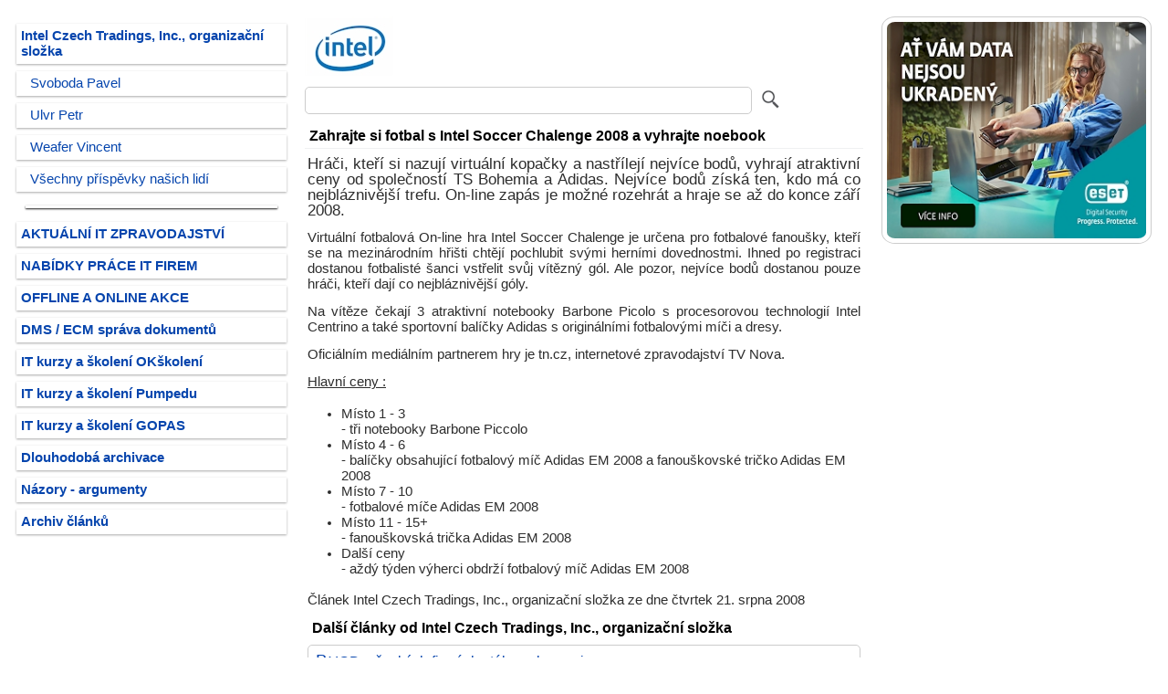

--- FILE ---
content_type: text/html
request_url: https://www.itpoint.cz/intel/?i=zahrajte-si-fotbal-s-intel-soccer-chalenge-2008-a-vyhrajte-noebook-2683
body_size: 20307
content:
<!DOCTYPE html>
<html lang="cs">
<head>
<meta charset="windows-1250">
<meta name="viewport" content="width=device-width, initial-scale=1.0"/>
<meta name="description" content="Hráči kteří si nazují virtuální kopačky a nastřílejí nejvíce bodů vyhrají atraktivní ceny od společností TS Bohemia a Adidas
Nejvíce"/>
<meta name="keywords" content=""/>
<meta name="robots" content="index, follow">
<link rel="stylesheet" type="text/css" href="" media="screen, projection"/>
<link rel="shortcut icon" href="https://www.itpoint.cz/img/system/favicon.ico" type="image/x-icon">
<link rel="stylesheet" href="https://www.itpoint.cz/style/it-point.css" type="text/css"/>
<link rel="alternate" type="application/rss+xml" title="RSS pro aktuální články Intel Czech Tradings, Inc., organizační složka" href="https://www.itpoint.cz/xml/clanky-firma/?i=60165898">
<title>Zahrajte si fotbal s Intel Soccer Chalenge 2008 a vyhrajte noebook</title>
</head>
<body>
<div class="header"></div>
<div class="row">
<!-- LS -->
<div class="col-3 col-m-3 menu">
<ul><li id='nrm'><a href='https://www.itpoint.cz/intel/' title='Firemní profil a články Intel Czech Tradings, Inc., organizační složka'>Intel Czech Tradings, Inc., organizační složka</a></li><li id='nrm-rok'><a href='https://www.itpoint.cz/lide/pavel-svoboda/' title='Pavel Svoboda - Marketing a PR manažer společnosti Intel - 1x citace'>Svoboda Pavel</a></li><li id='nrm-rok'><a href='https://www.itpoint.cz/lide/petr-ulvr/' title='Petr Ulvr - Business Development Manager společnosti Intel - 2x citace'>Ulvr Petr</a></li><li id='nrm-rok'><a href='https://www.itpoint.cz/lide/vincent-weafer/' title='Vincent Weafer - Viceprezident McAfee Labs při Intel Security - 1x citace'>Weafer Vincent</a></li><li id='nrm-rok'><a href='https://www.itpoint.cz/intel/lide/' title='Všechny příspěvky odborníků Intel Czech Tradings, Inc., organizační složka'>Všechny příspěvky našich lidí</a></li></ul><ul><li id='oddel-menu'></li><li id='nrm'><a href='https://www.itpoint.cz/' title='Aktuální zpravodajství firem z IT a telekomunikací'>AKTUÁLNÍ IT ZPRAVODAJSTVÍ</a></li><li id='nrm'><a href='https://www.itpoint.cz/it-prace/' title='IT práce - kariéra'>NABÍDKY PRÁCE IT FIREM</a></li><li id='nrm'><a href='https://www.itpoint.cz/it-akce/' title='IT akce - offline + online webináře a konference'>OFFLINE A ONLINE AKCE</a></li><li id='nrm'><a href='https://www.itpoint.cz/dms-ecm-system/' title='DMS / ECM elektronická správa dokumentů'>DMS / ECM správa dokumentů</a></li><li id='nrm'><a href='https://www.itpoint.cz/okskoleni-it-kurzy/' title='IT vzdělávací kurzy a školení OKškolení'>IT kurzy a školení OKškolení</a></li><li id='nrm'><a href='https://www.itpoint.cz/pumpedu-it-kurzy/' title='IT vzdělávací kurzy a školení Pumpedu'>IT kurzy a školení Pumpedu</a></li><li id='nrm'><a href='https://www.itpoint.cz/pocitacove-kurzy/' title='IT vzdělávací kurzy a školení GOPAS'>IT kurzy a školení GOPAS</a></li><li id='nrm'><a href='https://www.itpoint.cz/dlouhodoba-archivace-elektronickych-dokumentu/' title='Názory, argumenty a vyjádření odborníků firem z oborů ICT'>Dlouhodobá archivace</a></li><li id='nrm'><a href='https://www.itpoint.cz/nazory-argumenty/' title='Názory, argumenty a vyjádření odborníků firem z oborů ICT'>Názory - argumenty</a></li><li id='nrm'><a href='https://www.itpoint.cz/archiv/' title='Archiv článků z roků 2007 - 2025'>Archiv článků</a></li></ul>
</div>
<!-- /LS -->
<!-- SS -->
<div id="2683" class="col-6 col-m-9">
<a rel="nofollow" href="https://www.itpoint.cz/intel/" title="Firemní profil a články Intel Czech Tradings, Inc., organizační složka"><img alt="logo Intel Czech Tradings, Inc., organizační složka" src='https://www.itpoint.cz/img/logo/60165898.jpg'></a>
<form method="post" action="https://www.itpoint.cz/vyhledavani.asp">
<input class="fulltext-form" type="search" value="" name="q"/>
<input class="fulltext-submit" title="Vyhledávání v doméně tn.cz" type="image" src="https://www.itpoint.cz/img/system/lupa.jpg">
<input type="hidden" value="2" name="typfulltext"/>
<input type="hidden" value="tn.cz" name="site"/>
<input type="hidden" value="60165898" name="icofulltext"/>
<input type="hidden" value="" name="archivrokfulltext"/>
</form>
<div class="row"></div>
<h1 id="clanek-nadpis">Zahrajte si fotbal s Intel Soccer Chalenge 2008 a vyhrajte noebook</h1>
<p id="clanek-desc">Hráči, kteří si nazují virtuální kopačky a nastřílejí nejvíce bodů, vyhrají atraktivní ceny od společností TS Bohemia a Adidas.
Nejvíce bodů získá ten, kdo má co nejbláznivější trefu. On-line zapás je možné rozehrát a hraje se až do konce září 2008.</p>
<!-- BEZ EXT. ODKAZU -->
<!-- CLANEK TEXT --><p>Virtuální fotbalová On-line hra Intel Soccer Chalenge je určena pro fotbalové fanoušky, kteří se na mezinárodním hřišti chtějí pochlubit svými herními dovednostmi. Ihned po registraci dostanou fotbalisté šanci vstřelit svůj vítězný gól. Ale pozor, nejvíce bodů dostanou pouze hráči, kteří dají co nejbláznivější góly.</p>
<p>Na vítěze čekají 3 atraktivní notebooky Barbone Picolo s procesorovou technologií Intel Centrino a také sportovní balíčky Adidas s originálními fotbalovými míči a dresy.</p>
<p>Oficiálním mediálním partnerem hry je tn.cz, internetové zpravodajství TV Nova.</p>
<p><u>Hlavní ceny :</u></p>
<ul>
  <li>Místo 1 - 3<br>
    - tři notebooky Barbone Piccolo</li>
  <li>Místo 4 - 6<br>
    - balíčky obsahující fotbalový míč Adidas EM 2008 a fanouškovské tričko Adidas EM
    2008</li>
  <li>Místo 7 - 10<br>
    - fotbalové míče Adidas EM 2008</li>
  <li>Místo 11 - 15+<br>
    - fanouškovská trička Adidas EM 2008</li>
  <li>Další ceny<br>
    - aždý týden výherci obdrží fotbalový míč Adidas EM 2008</li>
</ul>
<!-- /CLANEK TEXT -->
<!-- STITKY -->

<!-- /STITKY -->
<p>Článek Intel Czech Tradings, Inc., organizační složka ze dne čtvrtek 21.  srpna 2008</p>
<!-- CLANKY -->
<h3 id="clanky-dalsi">Další články od Intel Czech Tradings, Inc., organizační složka</h3>
<div id="dalsi-clanky">
<p id='dalsi-clanky'><a rel='nofollow' href='https://www.itpoint.cz/intel/?i=byod-pruzkum-ceske-firmy-11244' title='BYOD v českých firmách stále s obavami - 161010'>BYOD v českých firmách stále s obavami</a></p><p id='dalsi-clanky'><a rel='nofollow' href='https://www.itpoint.cz/intel/?i=sdi-intel-cloud-10880' title='SDI řešení Intel zrychlují přechod do firemního cloudu - 160405'>SDI řešení Intel zrychlují přechod do firemního cloudu</a></p><p id='dalsi-clanky'><a rel='nofollow' href='https://www.itpoint.cz/intel/?i=bezpecnostni-hrozby-budoucnosti-10665' title='Připravte se na boj s bezpečnostními hrozbami budoucnosti - 151229'>Připravte se na boj s bezpečnostními hrozbami budoucnosti</a></p><p id='dalsi-clanky'><a rel='nofollow' href='https://www.itpoint.cz/intel/?i=kurzy-zdarma-profesionalni-rozvoj-intel-learning-studio-10617' title='Bezplatné kurzy pro profesionální rozvoj s Intel Learning Studio - 151204'>Bezplatné kurzy pro profesionální rozvoj s Intel Learning Studio</a></p><p id='dalsi-clanky'><a rel='nofollow' href='https://www.itpoint.cz/intel/?i=nebezpeci-wifi-free-10589' title='WiFi Free jen na vlastní nebezpečí - 151125'>WiFi Free jen na vlastní nebezpečí</a></p><p id='dalsi-clanky'><a rel='nofollow' href='https://www.itpoint.cz/intel/?i=iot-platform-intel-chytra-propojena-zarizeni-10548' title='Nová IoT platforma pro chytrá a propojená zařízení - 151105'>Nová IoT platforma pro chytrá a propojená zařízení</a></p><p id='dalsi-clanky'><a rel='nofollow' href='https://www.itpoint.cz/intel/?i=pocitace-nevypina-tretina-zamestnancu-ceskych-firem-10135' title='Počítače po práci nevypíná třetina zaměstnanců českých firem - 150327'>Počítače po práci nevypíná třetina zaměstnanců českých firem</a></p><p id='dalsi-clanky'><a rel='nofollow' href='https://www.itpoint.cz/intel/?i=pocitac-pro-studenty-education-2in1-9536' title='Počítač Intel Education 2in1 - 140411'>Počítač Intel Education 2in1</a></p><p id='dalsi-clanky'><a rel='nofollow' href='https://www.itpoint.cz/intel/?i=procesory-xeon-9525' title='Nové procesory Intel Xeon zrychlují zpracování velkého objemu dat - 140407'>Nové procesory Intel Xeon zrychlují zpracování velkého objemu dat</a></p><p id='dalsi-clanky'><a rel='nofollow' href='https://www.itpoint.cz/intel/?i=zeny-preferuji-pocitace-do-kabelky-9512' title='Počítače do kabelky preferují ženy v průzkumu Intel - 140328'>Počítače do kabelky preferují ženy v průzkumu Intel</a></p><p id='dalsi-clanky'><a rel='nofollow' href='https://www.itpoint.cz/intel/?i=mobilni-novinky-od-intelu-8621' title='Mobilní novinky od Intelu - 130108'>Mobilní novinky od Intelu</a></p><p id='dalsi-clanky'><a rel='nofollow' href='https://www.itpoint.cz/intel/?i=nova-rada-procesoru-intel-atom-s1200-8579' title='Nová řada procesorů Intel Atom S1200 - 121212'>Nová řada procesorů Intel Atom S1200</a></p><p id='dalsi-clanky'><a rel='nofollow' href='https://www.itpoint.cz/intel/?i=ultrabooky-s-dotykovym-ovladanim-8496' title='Ultrabooky s dotykovým ovládáním - 121112'>Ultrabooky s dotykovým ovládáním</a></p><p id='dalsi-clanky'><a rel='nofollow' href='https://www.itpoint.cz/intel/?i=bezdratova-budoucnost-site-v-cloudu-s-radiovym-pristupem-8339' title='Bezdrátová budoucnost: sítě v cloudu s rádiovým přístupem - 120914'>Bezdrátová budoucnost: sítě v cloudu s rádiovým přístupem</a></p><p id='dalsi-clanky'><a rel='nofollow' href='https://www.itpoint.cz/intel/?i=ctyrjadrove-procesory-treti-generace-intel-core-7994' title='Čtyřjádrové procesory třetí generace Intel Core - 120425'>Čtyřjádrové procesory třetí generace Intel Core</a></p><p id='dalsi-clanky'><a rel='nofollow' href='https://www.itpoint.cz/intel/?i=intel-sba-pocitacove-reseni-pro-male-firmy-7946' title='Intel SBA: počítačové řešení pro malé firmy - 120411'>Intel SBA: počítačové řešení pro malé firmy</a></p><p id='dalsi-clanky'><a rel='nofollow' href='https://www.itpoint.cz/intel/?i=ssd-520-nejrychlejsi-a-nejvykonnejsi-ssd-disk-intel-7769' title='SSD 520: nejrychlejší a nejvýkonnější SSD disk Intel - 120209'>SSD 520: nejrychlejší a nejvýkonnější SSD disk Intel</a></p><p id='dalsi-clanky'><a rel='nofollow' href='https://www.itpoint.cz/intel/?i=partnerstvi-intel-a-motorola-mobiliy-zamereno-na-vyvoj-a-prodej-chytrych-telefonu-7705' title='Partnerství Intel a Motorola Mobiliy: zaměřeno na vývoj a prodej chytrých telefonů - 120116'>Partnerství Intel a Motorola Mobiliy: zaměřeno na vývoj a prodej chytrých telefonů</a></p><p id='dalsi-clanky'><a rel='nofollow' href='https://www.itpoint.cz/intel/?i=procesory-intel-atom-nove-funkce-a-delsi-zivotnost-baterie-7672' title='Procesory Intel Atom: nové funkce a delší životnost baterie - 111228'>Procesory Intel Atom: nové funkce a delší životnost baterie</a></p><p id='dalsi-clanky'><a rel='nofollow' href='https://www.itpoint.cz/intel/?i=intel-predstavuje-dva-nove-sestijadrove-a-dvanactivlaknove-procesory-pro-desktopy-7572' title='Intel představuje dva nové šestijádrové a dvanáctivláknové procesory pro desktopy - 111116'>Intel představuje dva nové šestijádrové a dvanáctivláknové procesory pro desktopy</a></p><p id='dalsi-clanky'><a rel='nofollow' href='https://www.itpoint.cz/intel/?i=vypocetni-technika-pokoruje-nove-hranice-7385' title='Výpočetní technika pokořuje nové hranice - 110919'>Výpočetní technika pokořuje nové hranice</a></p><p id='dalsi-clanky'><a rel='nofollow' href='https://www.itpoint.cz/intel/?i=ultrabook-nabidne-nejvyssi-uzivatelsky-komfort-7381' title='Ultrabook nabídne nejvyšší uživatelský komfort - 110916'>Ultrabook nabídne nejvyšší uživatelský komfort</a></p><p id='dalsi-clanky'><a rel='nofollow' href='https://www.itpoint.cz/intel/?i=intel-a-google-spolupracuji-na-optimalizaci-budoucich-verzi-platformy-android-7377' title='Intel a Google spolupracují na optimalizaci budoucích verzí platformy Android - 110915'>Intel a Google spolupracují na optimalizaci budoucích verzí platformy Android</a></p><p id='dalsi-clanky'><a rel='nofollow' href='https://www.itpoint.cz/intel/?i=ultrabook-novou-kategorii-mobilnich-pocitacu-podpori-fond-intel-capital-7257' title='Ultrabook: novou kategorii mobilních počítačů podpoří fond Intel Capital - 110812'>Ultrabook: novou kategorii mobilních počítačů podpoří fond Intel Capital</a></p><p id='dalsi-clanky'><a rel='nofollow' href='https://www.itpoint.cz/intel/?i=cesko-propadlo-socialnim-sitim-7172' title='Česko propadlo sociálním sítím - 110714'>Česko propadlo sociálním sítím</a></p><p id='dalsi-clanky'><a rel='nofollow' href='https://www.itpoint.cz/intel/?i=intel-nabidne-do-konce-roku-2020-vypocetni-vykon-na-exaskalarni-urovni-7104' title='Intel nabídne do konce roku 2020 výpočetní výkon na exaskalární úrovni - 110621'>Intel nabídne do konce roku 2020 výpočetní výkon na exaskalární úrovni</a></p><p id='dalsi-clanky'><a rel='nofollow' href='https://www.itpoint.cz/intel/?i=ultrabook-nova-kategorie-tenkych-a-lehkych-pocitacu-pro-vetsinoveho-uzivatele-7037' title='Ultrabook: nová kategorie tenkých a lehkých počítačů pro většinového uživatele - 110601'>Ultrabook: nová kategorie tenkých a lehkých počítačů pro většinového uživatele</a></p><p id='dalsi-clanky'><a rel='nofollow' href='https://www.itpoint.cz/intel/?i=literarni-soutez-o-nejlepsi-sci-fi-povidku-zna-sve-viteze-7023' title='Literární soutěž o nejlepší sci-fi povídku zná své vítěze - 110527'>Literární soutěž o nejlepší sci-fi povídku zná své vítěze</a></p><p id='dalsi-clanky'><a rel='nofollow' href='https://www.itpoint.cz/intel/?i=intel-zverejnuje-zpravu-o-firemni-odpovednosti-za-rok-2010-7010' title='Intel zveřejňuje Zprávu o firemní odpovědnosti za rok 2010 - 110525'>Intel zveřejňuje Zprávu o firemní odpovědnosti za rok 2010</a></p><p id='dalsi-clanky'><a rel='nofollow' href='https://www.itpoint.cz/intel/?i=cesti-studenti-excelovali-na-nejvetsi-svetove-soutezi-pro-mlade-vedce-intel-isef-6981' title='Čeští studenti excelovali na největší světové soutěži pro mladé vědce Intel ISEF - 110516'>Čeští studenti excelovali na největší světové soutěži pro mladé vědce Intel ISEF</a></p><p id='dalsi-clanky'><a rel='nofollow' href='https://www.itpoint.cz/intel/?i=3d-tranzistor-tri-gate-uspory-elektricke-energie-a-zvyseni-vykonu-6946' title='3D tranzistor Tri-Gate: úspory elektrické energie a zvýšení výkonu - 110505'>3D tranzistor Tri-Gate: úspory elektrické energie a zvýšení výkonu</a></p><p id='dalsi-clanky'><a rel='nofollow' href='https://www.itpoint.cz/intel/?i=60-let-inovaci-ve-vyvoji-tranzistoru-6945' title='60 let inovací ve vývoji tranzistorů - 110505'>60 let inovací ve vývoji tranzistorů</a></p><p id='dalsi-clanky'><a rel='nofollow' href='https://www.itpoint.cz/intel/?i=finale-celosvetove-souteze-intel-isef-s-ucasti-ceskych-studentu-6937' title='Finále celosvětové soutěže Intel ISEF s účastí českých studentů - 110503'>Finále celosvětové soutěže Intel ISEF s účastí českých studentů</a></p><p id='dalsi-clanky'><a rel='nofollow' href='https://www.itpoint.cz/intel/?i=intel-challenge-europe-2011-prihlaste-se-do-prvniho-kola-souteze-6898' title='Intel Challenge Europe 2011: přihlaste se do prvního kola soutěže - 110421'>Intel Challenge Europe 2011: přihlaste se do prvního kola soutěže</a></p><p id='dalsi-clanky'><a rel='nofollow' href='https://www.itpoint.cz/intel/?i=nand-flash-20nm-nejvyspelejsi-technologie-od-intel-a-micron-6886' title='NAND Flash 20nm: nejvyspělejší technologie od Intel a Micron - 110419'>NAND Flash 20nm: nejvyspělejší technologie od Intel a Micron</a></p><p id='dalsi-clanky'><a rel='nofollow' href='https://www.itpoint.cz/intel/?i=procesory-intel-xeon-novy-standard-pro-high-endove-pocitacove-aplikace-6842' title='Procesory Intel Xeon: nový standard pro high-endové počítačové aplikace - 110408'>Procesory Intel Xeon: nový standard pro high-endové počítačové aplikace</a></p><p id='dalsi-clanky'><a rel='nofollow' href='https://www.itpoint.cz/intel/?i=ssd-320-series-treti-generace-ssd-disku-intel-6796' title='SSD 320 Series: třetí generace SSD disků Intel - 110329'>SSD 320 Series: třetí generace SSD disků Intel</a></p><p id='dalsi-clanky'><a rel='nofollow' href='https://www.itpoint.cz/intel/?i=literarni-soutez-intel-na-tema-umela-inteligence-za-ctyricet-let-6691' title='Literární soutěž Intel na téma: Umělá inteligence za čtyřicet let - 110308'>Literární soutěž Intel na téma: Umělá inteligence za čtyřicet let</a></p><p id='dalsi-clanky'><a rel='nofollow' href='https://www.itpoint.cz/intel/?i=intel-ssd-510-nova-rada-ssd-disku-s-podporou-sata-s-propustnosti-6gbps-6656' title='Intel SSD 510: nová řada SSD disků s podporou SATA s propustností 6Gbps - 110301'>Intel SSD 510: nová řada SSD disků s podporou SATA s propustností 6Gbps</a></p><p id='dalsi-clanky'><a rel='nofollow' href='https://www.itpoint.cz/intel/?i=intel-thunderbolt-technologie-pro-nejrychlejsi-pripojeni-osobniho-pocitace-6645' title='Intel Thunderbolt: technologie pro nejrychlejší připojení osobního počítače - 110225'>Intel Thunderbolt: technologie pro nejrychlejší připojení osobního počítače</a></p><p id='dalsi-clanky'><a rel='nofollow' href='https://www.itpoint.cz/intel/?i=fab-42-nova-tovarna-intel-v-arizone-6623' title='FAB 42: nová továrna Intel v Arizoně - 110222'>FAB 42: nová továrna Intel v Arizoně</a></p><p id='dalsi-clanky'><a rel='nofollow' href='https://www.itpoint.cz/intel/?i=intel-a-pre-spolecne-buduji-moderni-energeticke-site-6614' title='Intel a PRE společně budují moderní energetické sítě - 110221'>Intel a PRE společně budují moderní energetické sítě</a></p><p id='dalsi-clanky'><a rel='nofollow' href='https://www.itpoint.cz/intel/?i=intel-medfield-novy-procesor-pro-mobilni-telefony-vyrobeny-32nm-technologii-6590' title='Intel Medfield: nový procesor pro mobilní telefony vyrobený 32nm technologií - 110215'>Intel Medfield: nový procesor pro mobilní telefony vyrobený 32nm technologií</a></p><p id='dalsi-clanky'><a rel='nofollow' href='https://www.itpoint.cz/intel/?i=intel-zjednodusuje-datova-centra-6570' title='Intel zjednodušuje datová centra - 110210'>Intel zjednodušuje datová centra</a></p><p id='dalsi-clanky'><a rel='nofollow' href='https://www.itpoint.cz/intel/?i=william-reditel-pro-kreativni-inovace-intel-6527' title='will.i.am: ředitel pro kreativní inovace Intel - 110128'>will.i.am: ředitel pro kreativní inovace Intel</a></p><p id='dalsi-clanky'><a rel='nofollow' href='https://www.itpoint.cz/intel/?i=technologicke-trendy-roku-2011-6411' title='Technologické trendy roku 2011 - 101230'>Technologické trendy roku 2011</a></p><p id='dalsi-clanky'><a rel='nofollow' href='https://www.itpoint.cz/intel/?i=intel-predstavuje-novou-radu-ssd-disku-intel-310-6408' title='Intel představuje novou řadu SSD disků Intel 310 - 101230'>Intel představuje novou řadu SSD disků Intel 310</a></p><p id='dalsi-clanky'><a rel='nofollow' href='https://www.itpoint.cz/intel/?i=intel-anti-theft-kladivo-na-zlodeje-notebooku-6397' title='Intel Anti-Theft: kladivo na zloděje notebooků - 101222'>Intel Anti-Theft: kladivo na zloděje notebooků</a></p><p id='dalsi-clanky'><a rel='nofollow' href='https://www.itpoint.cz/intel/?i=intel-atom-e600c-prvni-konfigurovatelna-rada-procesoru-6284' title='Intel Atom E600C: první konfigurovatelná řada procesorů - 101126'>Intel Atom E600C: první konfigurovatelná řada procesorů</a></p><p id='dalsi-clanky'><a rel='nofollow' href='https://www.itpoint.cz/intel/?i=ssd-disky-intel-ceny-klesaji-6241' title='SSD disky Intel: ceny klesají - 101116'>SSD disky Intel: ceny klesají</a></p>
</div>
<!-- /CLANKY -->
</div>
<!-- /SS -->
<!-- PS -->
<div class="col-3 col-m-12">
<div class="aside"><a href='https://www.itpoint.cz/bnr/?r=690' rel='nofollow' title='All-in-one ochrana vašeho digitálního světa' target='_blank'><img id='banner' border='0' src='https://www.itpoint.cz/img/bnr/eset-26467593-690.jpg'></a></div>
</div>
<!-- /PS -->
</div>
<div class="footer">
<a href='https://www.itpoint.cz/xml/clanky-firma/?i=60165898' title='RSS feed pro aktuální IT články Intel Czech Tradings, Inc., organizační složka' target='_blank'>RSS feed: články Intel Czech Tradings, Inc., organizační složka</a> - <a href='https://x.com/itpoint/' title='ITPOINT.CZ na síti X' target='_blank'>Síť X</a> + <a href='https://linkedin.com/company/itpoint/' title='ITPOINT.CZ na LinkedIn' target='_blank'>LinkedIn</a> + <a href='https://share.google/kYI3XLkS2sN7bV3Qz' title='Firemní profil ITPOINT.CZ na Googlu' target='_blank'>Google</a> - Copyright &#0169; 2007 - 2026
</div>
</body>
</html>